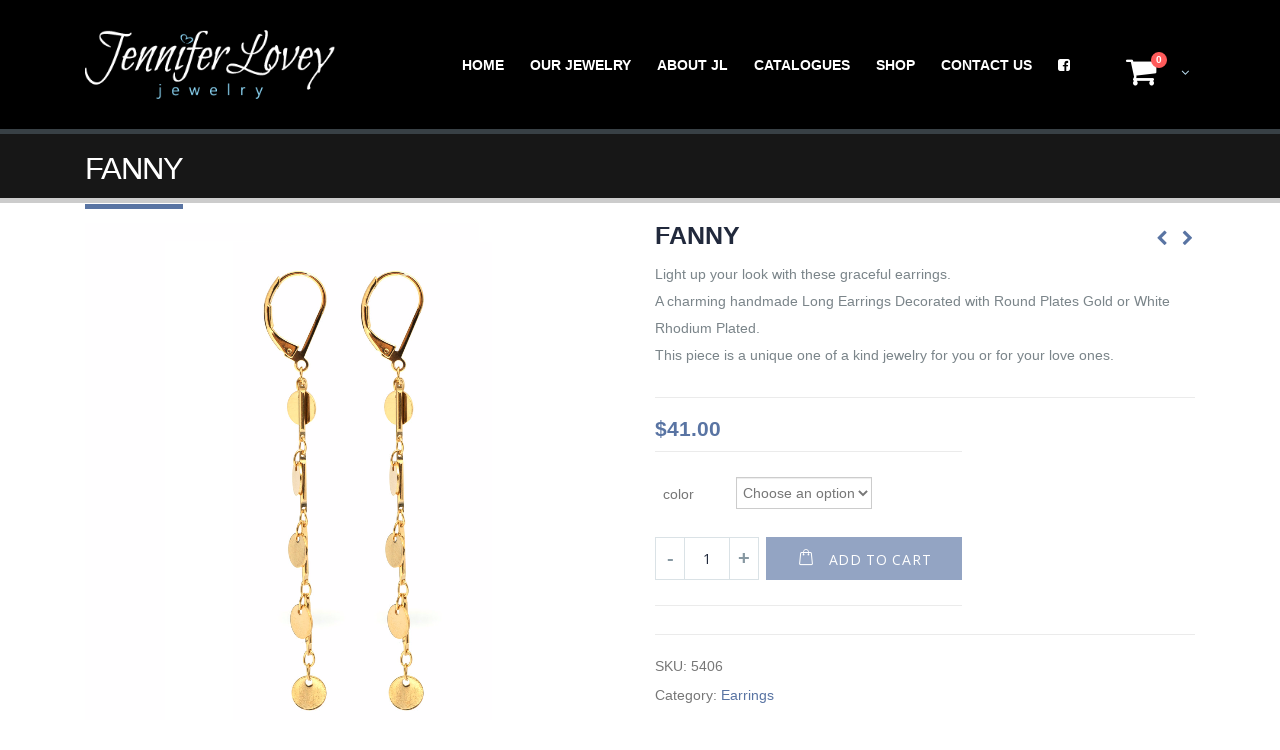

--- FILE ---
content_type: text/html; charset=UTF-8
request_url: https://www.jenniferlovey.com/product/fanny/
body_size: 13480
content:
<!DOCTYPE html>
<html lang="en-US">
<head>
    <meta charset="utf-8">
    <!--[if IE]><meta http-equiv='X-UA-Compatible' content='IE=edge,chrome=1'><![endif]-->
    <meta name="viewport" content="width=device-width, initial-scale=1, maximum-scale=1"/>
    <link rel="profile" href="http://gmpg.org/xfn/11"/>
    <link rel="pingback" href="https://www.jenniferlovey.com/xmlrpc.php"/>

        <link rel="shortcut icon" href="//www.jenniferlovey.com/wp-content/uploads/2017/03/favicon.png" type="image/x-icon"/>
    <link rel="apple-touch-icon" href="//www.jenniferlovey.com/wp-content/uploads/2017/03/favicon.png">
    <link rel="apple-touch-icon" sizes="120x120" href="//www.jenniferlovey.com/wp-content/uploads/2017/03/favicon.png">
    <link rel="apple-touch-icon" sizes="76x76" href="//www.jenniferlovey.com/wp-content/uploads/2017/03/favicon.png">
    <link rel="apple-touch-icon" sizes="152x152" href="//www.jenniferlovey.com/wp-content/uploads/2017/03/favicon.png">

<title>FANNY &#8211; Jennifer Lovey Jewelry</title>
<style rel="stylesheet" property="stylesheet" type="text/css">.ms-loading-container .ms-loading, .ms-slide .ms-slide-loading { background-image: none !important; background-color: transparent !important; box-shadow: none !important; } #header .logo { max-width: 170px; } @media (min-width: 1170px) { #header .logo { max-width: 250px; } } @media (max-width: 991px) { #header .logo { max-width: 110px; } } @media (max-width: 767px) { #header .logo { max-width: 110px; } } #header.sticky-header .logo { max-width: 100px; }</style><link rel="alternate" hreflang="en-us" href="https://www.jenniferlovey.com/product/fanny/"/>
<link rel='dns-prefetch' href='//fonts.googleapis.com'/>
<link rel='dns-prefetch' href='//s.w.org'/>
<link rel="alternate" type="application/rss+xml" title="Jennifer Lovey Jewelry &raquo; Feed" href="https://www.jenniferlovey.com/feed/"/>
<link rel="alternate" type="application/rss+xml" title="Jennifer Lovey Jewelry &raquo; Comments Feed" href="https://www.jenniferlovey.com/comments/feed/"/>
<link rel="alternate" type="application/rss+xml" title="Jennifer Lovey Jewelry &raquo; FANNY Comments Feed" href="https://www.jenniferlovey.com/product/fanny/feed/"/>
		<script type="text/javascript">window._wpemojiSettings={"baseUrl":"https:\/\/s.w.org\/images\/core\/emoji\/2.3\/72x72\/","ext":".png","svgUrl":"https:\/\/s.w.org\/images\/core\/emoji\/2.3\/svg\/","svgExt":".svg","source":{"concatemoji":"https:\/\/www.jenniferlovey.com\/wp-includes\/js\/wp-emoji-release.min.js?ver=4.8.27"}};!function(t,a,e){var r,i,n,o=a.createElement("canvas"),l=o.getContext&&o.getContext("2d");function c(t){var e=a.createElement("script");e.src=t,e.defer=e.type="text/javascript",a.getElementsByTagName("head")[0].appendChild(e)}for(n=Array("flag","emoji4"),e.supports={everything:!0,everythingExceptFlag:!0},i=0;i<n.length;i++)e.supports[n[i]]=function(t){var e,a=String.fromCharCode;if(!l||!l.fillText)return!1;switch(l.clearRect(0,0,o.width,o.height),l.textBaseline="top",l.font="600 32px Arial",t){case"flag":return(l.fillText(a(55356,56826,55356,56819),0,0),e=o.toDataURL(),l.clearRect(0,0,o.width,o.height),l.fillText(a(55356,56826,8203,55356,56819),0,0),e===o.toDataURL())?!1:(l.clearRect(0,0,o.width,o.height),l.fillText(a(55356,57332,56128,56423,56128,56418,56128,56421,56128,56430,56128,56423,56128,56447),0,0),e=o.toDataURL(),l.clearRect(0,0,o.width,o.height),l.fillText(a(55356,57332,8203,56128,56423,8203,56128,56418,8203,56128,56421,8203,56128,56430,8203,56128,56423,8203,56128,56447),0,0),e!==o.toDataURL());case"emoji4":return l.fillText(a(55358,56794,8205,9794,65039),0,0),e=o.toDataURL(),l.clearRect(0,0,o.width,o.height),l.fillText(a(55358,56794,8203,9794,65039),0,0),e!==o.toDataURL()}return!1}(n[i]),e.supports.everything=e.supports.everything&&e.supports[n[i]],"flag"!==n[i]&&(e.supports.everythingExceptFlag=e.supports.everythingExceptFlag&&e.supports[n[i]]);e.supports.everythingExceptFlag=e.supports.everythingExceptFlag&&!e.supports.flag,e.DOMReady=!1,e.readyCallback=function(){e.DOMReady=!0},e.supports.everything||(r=function(){e.readyCallback()},a.addEventListener?(a.addEventListener("DOMContentLoaded",r,!1),t.addEventListener("load",r,!1)):(t.attachEvent("onload",r),a.attachEvent("onreadystatechange",function(){"complete"===a.readyState&&e.readyCallback()})),(r=e.source||{}).concatemoji?c(r.concatemoji):r.wpemoji&&r.twemoji&&(c(r.twemoji),c(r.wpemoji)))}(window,document,window._wpemojiSettings);</script>
		<style type="text/css">
img.wp-smiley,
img.emoji {
	display: inline !important;
	border: none !important;
	box-shadow: none !important;
	height: 1em !important;
	width: 1em !important;
	margin: 0 .07em !important;
	vertical-align: -0.1em !important;
	background: none !important;
	padding: 0 !important;
}
</style>
<link rel='stylesheet' id='contact-form-7-css' href='https://www.jenniferlovey.com/wp-content/plugins/contact-form-7/includes/css/styles.css?ver=4.9' type='text/css' media='all'/>
<link rel='stylesheet' id='rs-plugin-settings-css' href='https://www.jenniferlovey.com/wp-content/plugins/revslider/public/assets/css/settings.css?ver=5.4.6.2' type='text/css' media='all'/>
<style id='rs-plugin-settings-inline-css' type='text/css'>
#rs-demo-id {}
.tparrows:before{color:#5974a3;text-shadow:0 0 3px #fff;}.revslider-initialised .tp-loader{z-index:18;}
</style>
<link rel='stylesheet' id='wpml-legacy-dropdown-0-css' href='https://www.jenniferlovey.com/wp-content/plugins/sitepress-multilingual-cms/templates/language-switchers/legacy-dropdown/style.css?ver=1' type='text/css' media='all'/>
<style id='wpml-legacy-dropdown-0-inline-css' type='text/css'>
.wpml-ls-statics-shortcode_actions{background-color:#ffffff;}.wpml-ls-statics-shortcode_actions, .wpml-ls-statics-shortcode_actions .wpml-ls-sub-menu, .wpml-ls-statics-shortcode_actions a {border-color:#cdcdcd;}.wpml-ls-statics-shortcode_actions a {color:#444444;background-color:#ffffff;}.wpml-ls-statics-shortcode_actions a:hover,.wpml-ls-statics-shortcode_actions a:focus {color:#000000;background-color:#eeeeee;}.wpml-ls-statics-shortcode_actions .wpml-ls-current-language>a {color:#444444;background-color:#ffffff;}.wpml-ls-statics-shortcode_actions .wpml-ls-current-language:hover>a, .wpml-ls-statics-shortcode_actions .wpml-ls-current-language>a:focus {color:#000000;background-color:#eeeeee;}
</style>
<link rel='stylesheet' id='wpml-menu-item-0-css' href='https://www.jenniferlovey.com/wp-content/plugins/sitepress-multilingual-cms/templates/language-switchers/menu-item/style.css?ver=1' type='text/css' media='all'/>
<link rel='stylesheet' id='wcml-dropdown-0-css' href='https://www.jenniferlovey.com/wp-content/plugins/woocommerce-multilingual/templates/currency-switchers/legacy-dropdown/style.css?ver=4.2.5' type='text/css' media='all'/>
<link rel='stylesheet' id='bsf-Defaults-css' href='https://www.jenniferlovey.com/wp-content/uploads/smile_fonts/Defaults/Defaults.css?ver=4.8.27' type='text/css' media='all'/>
<link rel='stylesheet' id='js_composer_front-css' href='https://www.jenniferlovey.com/wp-content/plugins/js_composer/assets/css/js_composer.min.css?ver=5.1.1' type='text/css' media='all'/>
<link rel='stylesheet' id='ultimate-style-min-css' href='https://www.jenniferlovey.com/wp-content/plugins/Ultimate_VC_Addons/assets/min-css/ultimate.min.css?ver=3.16.12' type='text/css' media='all'/>
<link rel='stylesheet' id='porto-bootstrap-css' href='https://www.jenniferlovey.com/wp-content/themes/porto/css/bootstrap_1.css?ver=4.8.27' type='text/css' media='all'/>
<link rel='stylesheet' id='porto-plugins-css' href='https://www.jenniferlovey.com/wp-content/themes/porto/css/plugins_1.css?ver=4.8.27' type='text/css' media='all'/>
<link rel='stylesheet' id='porto-theme-elements-css' href='https://www.jenniferlovey.com/wp-content/themes/porto/css/theme_elements_1.css?ver=4.8.27' type='text/css' media='all'/>
<link rel='stylesheet' id='porto-theme-css' href='https://www.jenniferlovey.com/wp-content/themes/porto/css/theme_1.css?ver=4.8.27' type='text/css' media='all'/>
<link rel='stylesheet' id='porto-theme-shop-css' href='https://www.jenniferlovey.com/wp-content/themes/porto/css/theme_shop_1.css?ver=4.8.27' type='text/css' media='all'/>
<link rel='stylesheet' id='porto-skin-css' href='https://www.jenniferlovey.com/wp-content/themes/porto/css/skin_1.css?ver=4.8.27' type='text/css' media='all'/>
<link rel='stylesheet' id='porto-style-css' href='https://www.jenniferlovey.com/wp-content/themes/porto/style.css?ver=4.8.27' type='text/css' media='all'/>
<link rel='stylesheet' id='porto-google-fonts-css' href='//fonts.googleapis.com/css?family=Arial%2C+Helvetica%2C+sans-serif%3A200%2C300%2C400%2C700%2C800%2C%7COpen+Sans%3A200%2C300%2C400%2C700%2C800%2C%7C&#038;subset=cyrillic%2Ccyrillic-ext%2Cgreek%2Cgreek-ext%2Ckhmer%2Clatin%2Clatin-ext%2Cvietnamese&#038;ver=4.8.27' type='text/css' media='all'/>
<!--[if lt IE 10]>
<link rel='stylesheet' id='porto-ie-css'  href='https://www.jenniferlovey.com/wp-content/themes/porto/css/ie.css?ver=4.8.27' type='text/css' media='all' />
<![endif]-->
<script type="text/template" id="tmpl-variation-template">
	<div class="woocommerce-variation-description">
		{{{ data.variation.variation_description }}}
	</div>

	<div class="woocommerce-variation-price">
		{{{ data.variation.price_html }}}
	</div>

	<div class="woocommerce-variation-availability">
		{{{ data.variation.availability_html }}}
	</div>
</script>
<script type="text/template" id="tmpl-unavailable-variation-template">
	<p>Sorry, this product is unavailable. Please choose a different combination.</p>
</script>
<script type='text/javascript' src='https://www.jenniferlovey.com/wp-includes/js/jquery/jquery.js?ver=1.12.4'></script>
<script type='text/javascript' src='https://www.jenniferlovey.com/wp-includes/js/jquery/jquery-migrate.min.js?ver=1.4.1'></script>
<script type='text/javascript' src='https://www.jenniferlovey.com/wp-content/plugins/woocommerce-multilingual/res/js/front-scripts.min.js?ver=4.2.5'></script>
<script type='text/javascript'>//<![CDATA[
var actions={"is_lang_switched":"0","is_currency_switched":"0","force_reset":"0","cart_fragment":"wc_fragments_5bf0b0955dcb3899894f1a010c266e89"};
//]]></script>
<script type='text/javascript' src='https://www.jenniferlovey.com/wp-content/plugins/woocommerce-multilingual/res/js/cart_widget.min.js?ver=4.2.5'></script>
<script type='text/javascript' src='https://www.jenniferlovey.com/wp-content/plugins/revslider/public/assets/js/jquery.themepunch.tools.min.js?ver=5.4.6.2'></script>
<script type='text/javascript' src='https://www.jenniferlovey.com/wp-content/plugins/revslider/public/assets/js/jquery.themepunch.revolution.min.js?ver=5.4.6.2'></script>
<script type='text/javascript'>//<![CDATA[
var wc_add_to_cart_params={"ajax_url":"\/wp-admin\/admin-ajax.php","wc_ajax_url":"https:\/\/www.jenniferlovey.com\/?wc-ajax=%%endpoint%%","i18n_view_cart":"View cart","cart_url":"https:\/\/www.jenniferlovey.com\/cart\/","is_cart":"","cart_redirect_after_add":"no"};
//]]></script>
<script type='text/javascript' src='https://www.jenniferlovey.com/wp-content/plugins/woocommerce/assets/js/frontend/add-to-cart.min.js?ver=3.2.1'></script>
<script type='text/javascript' src='https://www.jenniferlovey.com/wp-content/plugins/sitepress-multilingual-cms/templates/language-switchers/legacy-dropdown/script.js?ver=1'></script>
<script type='text/javascript' src='https://www.jenniferlovey.com/wp-content/plugins/js_composer/assets/js/vendors/woocommerce-add-to-cart.js?ver=5.1.1'></script>
<script type='text/javascript' src='https://www.jenniferlovey.com/wp-includes/js/jquery/ui/core.min.js?ver=1.11.4'></script>
<script type='text/javascript' src='https://www.jenniferlovey.com/wp-content/plugins/Ultimate_VC_Addons/assets/min-js/ultimate.min.js?ver=3.16.12'></script>
<script type='text/javascript' src='https://www.jenniferlovey.com/wp-content/themes/porto/js/plugins.min.js?ver=3.6.3'></script>
<link rel='https://api.w.org/' href='https://www.jenniferlovey.com/wp-json/'/>
<link rel="EditURI" type="application/rsd+xml" title="RSD" href="https://www.jenniferlovey.com/xmlrpc.php?rsd"/>
<link rel="wlwmanifest" type="application/wlwmanifest+xml" href="https://www.jenniferlovey.com/wp-includes/wlwmanifest.xml"/> 
<link rel="canonical" href="https://www.jenniferlovey.com/product/fanny/"/>
<link rel='shortlink' href='https://www.jenniferlovey.com/?p=18543'/>
<link rel="alternate" type="application/json+oembed" href="https://www.jenniferlovey.com/wp-json/oembed/1.0/embed?url=https%3A%2F%2Fwww.jenniferlovey.com%2Fproduct%2Ffanny%2F"/>
<link rel="alternate" type="text/xml+oembed" href="https://www.jenniferlovey.com/wp-json/oembed/1.0/embed?url=https%3A%2F%2Fwww.jenniferlovey.com%2Fproduct%2Ffanny%2F&#038;format=xml"/>
<meta name="generator" content="WPML ver:3.8.3 stt:1,20;"/>
	<noscript><style>.woocommerce-product-gallery{ opacity: 1 !important; }</style></noscript>
	<meta name="generator" content="Powered by Visual Composer - drag and drop page builder for WordPress."/>
<!--[if lte IE 9]><link rel="stylesheet" type="text/css" href="https://www.jenniferlovey.com/wp-content/plugins/js_composer/assets/css/vc_lte_ie9.min.css" media="screen"><![endif]--><meta name="generator" content="Powered by Slider Revolution 5.4.6.2 - responsive, Mobile-Friendly Slider Plugin for WordPress with comfortable drag and drop interface."/>
<script type="text/javascript">function setREVStartSize(e){try{var i=jQuery(window).width(),t=9999,r=0,n=0,l=0,f=0,s=0,h=0;if(e.responsiveLevels&&(jQuery.each(e.responsiveLevels,function(e,f){f>i&&(t=r=f,l=e),i>f&&f>r&&(r=f,n=e)}),t>r&&(l=n)),f=e.gridheight[l]||e.gridheight[0]||e.gridheight,s=e.gridwidth[l]||e.gridwidth[0]||e.gridwidth,h=i/s,h=h>1?1:h,f=Math.round(h*f),"fullscreen"==e.sliderLayout){var u=(e.c.width(),jQuery(window).height());if(void 0!=e.fullScreenOffsetContainer){var c=e.fullScreenOffsetContainer.split(",");if(c)jQuery.each(c,function(e,i){u=jQuery(i).length>0?u-jQuery(i).outerHeight(!0):u}),e.fullScreenOffset.split("%").length>1&&void 0!=e.fullScreenOffset&&e.fullScreenOffset.length>0?u-=jQuery(window).height()*parseInt(e.fullScreenOffset,0)/100:void 0!=e.fullScreenOffset&&e.fullScreenOffset.length>0&&(u-=parseInt(e.fullScreenOffset,0))}f=u}else void 0!=e.minHeight&&f<e.minHeight&&(f=e.minHeight);e.c.closest(".rev_slider_wrapper").css({height:f})}catch(d){console.log("Failure at Presize of Slider:"+d)}};</script>
<noscript><style type="text/css"> .wpb_animate_when_almost_visible { opacity: 1; }</style></noscript>
<link rel="stylesheet" href="https://cdnjs.cloudflare.com/ajax/libs/simple-line-icons/2.4.1/css/simple-line-icons.css">

    <script type="text/javascript"></script>
	
</head>
<body class="product-template-default single single-product postid-18543 full blog-1  woocommerce woocommerce-page wpb-js-composer js-comp-ver-5.1.1 vc_responsive">
    
    <div class="page-wrapper">

        
                    <div class="header-wrapper clearfix">
                                
                    
<header id="header" class="header-6 search-sm">
    

    <div class="header-main">
        <div class="container">
            <div class="header-left">
                <div class="logo">


    <a href="https://www.jenniferlovey.com/" title="Jennifer Lovey Jewelry - Swiss Design &amp; Quality" rel="home">



        


        <img class="img-responsive standard-logo" src="//www.jenniferlovey.com/wp-content/uploads/2017/10/logo-light.png" alt="Jennifer Lovey Jewelry"/><img class="img-responsive retina-logo" src="//www.jenniferlovey.com/wp-content/uploads/2017/10/logo-light.png" alt="Jennifer Lovey Jewelry" style="display:none;"/>


        


    </a>



    </div>
            </div>
            <div class="header-center">
                <div id="main-menu">
                    <ul id="menu-primary" class="main-menu mega-menu effect-fadein-down subeffect-fadein-left"><li id="nav-menu-item-20552" class="menu-item menu-item-type-post_type menu-item-object-page menu-item-home  narrow "><a href="https://www.jenniferlovey.com/" class="">Home</a></li>
<li id="nav-menu-item-20547" class="menu-item menu-item-type-custom menu-item-object-custom menu-item-has-children  has-sub narrow "><a href="#" class="">Our Jewelry</a>
<div class="popup"><div class="inner" style=""><ul class="sub-menu">
	<li id="nav-menu-item-20553" class="menu-item menu-item-type-post_type menu-item-object-page " data-cols="1"><a href="https://www.jenniferlovey.com/jewellery-care/" class="">Jewelry care</a></li>
	<li id="nav-menu-item-20555" class="menu-item menu-item-type-post_type menu-item-object-page " data-cols="1"><a href="https://www.jenniferlovey.com/scent-jewellery/" class="">Scent Jewelry</a></li>
</ul></div></div>
</li>
<li id="nav-menu-item-20548" class="menu-item menu-item-type-custom menu-item-object-custom menu-item-has-children  has-sub narrow "><a href="#" class="">About JL</a>
<div class="popup"><div class="inner" style=""><ul class="sub-menu">
	<li id="nav-menu-item-20557" class="menu-item menu-item-type-post_type menu-item-object-page " data-cols="1"><a href="https://www.jenniferlovey.com/about-jenny-lane/" class="">Our Philosophy</a></li>
	<li id="nav-menu-item-20556" class="menu-item menu-item-type-post_type menu-item-object-page " data-cols="1"><a href="https://www.jenniferlovey.com/faqs/" class="">FAQ</a></li>
	<li id="nav-menu-item-21746" class="menu-item menu-item-type-post_type menu-item-object-page " data-cols="1"><a href="https://www.jenniferlovey.com/from-the-press/" class="">From The Press</a></li>
</ul></div></div>
</li>
<li id="nav-menu-item-20549" class="menu-item menu-item-type-custom menu-item-object-custom menu-item-has-children  has-sub narrow "><a href="#" class="">Catalogues</a>
<div class="popup"><div class="inner" style=""><ul class="sub-menu">
	<li id="nav-menu-item-20561" class="menu-item menu-item-type-post_type menu-item-object-page " data-cols="1"><a href="https://www.jenniferlovey.com/catalogue-springsummer-2019/" class="">Spring/Summer 2019</a></li>
	<li id="nav-menu-item-20559" class="menu-item menu-item-type-post_type menu-item-object-page " data-cols="1"><a href="https://www.jenniferlovey.com/golden-times/" class="">Golden Times</a></li>
	<li id="nav-menu-item-20560" class="menu-item menu-item-type-post_type menu-item-object-page " data-cols="1"><a href="https://www.jenniferlovey.com/jennifer-love-kids/" class="">JL Kids</a></li>
</ul></div></div>
</li>
<li id="nav-menu-item-24506" class="menu-item menu-item-type-post_type menu-item-object-page menu-item-has-children  has-sub narrow "><a href="https://www.jenniferlovey.com/shop/" class="">Shop</a>
<div class="popup"><div class="inner" style=""><ul class="sub-menu">
	<li id="nav-menu-item-24601" class="menu-item menu-item-type-custom menu-item-object-custom " data-cols="1"><a href="http://www.jenniferlovey.com/product-category/bracelets-2/" class="">Bracelets</a></li>
	<li id="nav-menu-item-24602" class="menu-item menu-item-type-custom menu-item-object-custom " data-cols="1"><a href="http://www.jenniferlovey.com/product-category/earrings/" class="">Earrings</a></li>
	<li id="nav-menu-item-24604" class="menu-item menu-item-type-custom menu-item-object-custom " data-cols="1"><a href="http://www.jenniferlovey.com/product-category/mens-collection/" class="">Men&#8217;s Collection</a></li>
	<li id="nav-menu-item-24605" class="menu-item menu-item-type-custom menu-item-object-custom " data-cols="1"><a href="http://www.jenniferlovey.com/product-category/necklaces-and-chains/" class="">Necklaces</a></li>
	<li id="nav-menu-item-24606" class="menu-item menu-item-type-custom menu-item-object-custom " data-cols="1"><a href="http://www.jenniferlovey.com/product-category/pendants/" class="">Pendants</a></li>
	<li id="nav-menu-item-24607" class="menu-item menu-item-type-custom menu-item-object-custom " data-cols="1"><a href="http://www.jenniferlovey.com/product-category/rings/" class="">Rings</a></li>
	<li id="nav-menu-item-24608" class="menu-item menu-item-type-custom menu-item-object-custom " data-cols="1"><a href="http://www.jenniferlovey.com/product-category/vintage/" class="">Vintage Collection</a></li>
	<li id="nav-menu-item-24603" class="menu-item menu-item-type-custom menu-item-object-custom " data-cols="1"><a href="http://www.jenniferlovey.com/product-category/kids-collection/" class="">Kid&#8217;s Collection</a></li>
</ul></div></div>
</li>
<li id="nav-menu-item-20551" class="menu-item menu-item-type-post_type menu-item-object-page  narrow "><a href="https://www.jenniferlovey.com/contact-us/" class="">Contact Us</a></li>
<li id="nav-menu-item-25431" class="menu-item menu-item-type-custom menu-item-object-custom  narrow "><a href="https://www.facebook.com/JenniferLoveJewelry/" class=""><i class="fa fa-facebook-square"></i></a></li>
</ul>
                </div>
            </div>
            <div class="header-right search-popup">
                
                <div class="header-minicart-arrow-alt">
                    
                    <a class="mobile-toggle"><i class="fa fa-reorder"></i></a>
                    <div class="block-nowrap">
                        
                    </div>

                    <br class="mobile-hide"/>

                    


        <div id="mini-cart" class="dropdown mini-cart minicart-arrow-alt minicart-style2">



            <div class="dropdown-toggle cart-head cart-head2" data-toggle="dropdown" data-delay="50" data-close-others="false">



                <i class="minicart-icon minicart-icon2"></i>



                


                    <span class="cart-items">
					
					0</span>



                


            </div>



            <div class="dropdown-menu cart-popup widget_shopping_cart">



                <div class="widget_shopping_cart_content">



                    <div class="cart-loading"></div>



                </div>



            </div>



        </div>



    
                </div>

                

            </div>
        </div>
    </div>
</header>
                            </div>
        
        
        

    
    <section class="page-top page-header-1">
        
<div class="container">
    <div class="row">
        <div class="col-md-12">
            
            <div class="">
                <h1 class="page-title">FANNY</h1>
                
            </div>
            
        </div>
    </div>
</div>
    </section>
    

        <div id="main" class="column1 boxed">

            
                        <div class="container">
            	                        <div class="row main-content-wrap">

            
            <div class="main-content col-md-12">

                            
	<div id="container"><div id="content" role="main">
		
			


<div itemscope itemtype="" id="product-18543" class="post-18543 product type-product status-publish has-post-thumbnail product_cat-earrings first instock shipping-taxable purchasable product-type-variable has-default-attributes has-children">

    <div class="product-summary-wrap">


        <div class="row">


            <div class="col-md-6 summary-before">


                <div class="labels"></div><div class="product-images images">
    <div class="product-image-slider owl-carousel show-nav-hover"><div class="img-thumbnail"><div class="inner"><img src="https://www.jenniferlovey.com/wp-content/uploads/2016/11/FANNY-1-1.png" href="https://www.jenniferlovey.com/wp-content/uploads/2016/11/FANNY-1-1.png" class="woocommerce-main-image img-responsive" alt="FANNY-1-1" itemprop="image" content="https://www.jenniferlovey.com/wp-content/uploads/2016/11/FANNY-1-1.png"/></div></div><div class="img-thumbnail"><div class="inner"><img src="https://www.jenniferlovey.com/wp-content/uploads/2016/11/FANNY-2.png" href="https://www.jenniferlovey.com/wp-content/uploads/2016/11/FANNY-2.png" class="img-responsive" alt="FANNY-2" itemprop="image" content="https://www.jenniferlovey.com/wp-content/uploads/2016/11/FANNY-2.png"/></div></div><div class="img-thumbnail"><div class="inner"><img src="https://www.jenniferlovey.com/wp-content/uploads/2016/11/FANNY-3.png" href="https://www.jenniferlovey.com/wp-content/uploads/2016/11/FANNY-3.png" class="img-responsive" alt="FANNY-3" itemprop="image" content="https://www.jenniferlovey.com/wp-content/uploads/2016/11/FANNY-3.png"/></div></div></div><span class="zoom" data-index="0"><i class="fa fa-search"></i></span></div>

<div class="product-thumbnails thumbnails">
    <div class="product-thumbs-slider owl-carousel"><div class="img-thumbnail"><img class="woocommerce-main-thumb img-responsive" alt="FANNY-1-1" src="https://www.jenniferlovey.com/wp-content/uploads/2016/11/FANNY-1-1-180x180.png"/></div><div class="img-thumbnail"><img class="img-responsive" alt="FANNY-2" src="https://www.jenniferlovey.com/wp-content/uploads/2016/11/FANNY-2-180x180.png"/></div><div class="img-thumbnail"><img class="img-responsive" alt="FANNY-3" src="https://www.jenniferlovey.com/wp-content/uploads/2016/11/FANNY-3-180x180.png"/></div></div></div>


            </div>

            <div class="col-md-6 summary entry-summary">


                <h2 itemprop="name" class="product_title entry-title show-product-nav">
        FANNY    </h2><div class="product-nav">        <div class="product-next">
            <a href="https://www.jenniferlovey.com/product/bonita/" title="">
                <span class="product-link"></span>
                <span class="product-popup">
                    <span class="featured-box">
                        <span class="box-content">
                            <span class="product-image">
                                <span class="inner">
                                    <img width="180" height="180" src="https://www.jenniferlovey.com/wp-content/uploads/2016/11/BONITA-1-180x180.png" class="attachment-shop_thumbnail size-shop_thumbnail wp-post-image" alt="" srcset="https://www.jenniferlovey.com/wp-content/uploads/2016/11/BONITA-1-180x180.png 180w, https://www.jenniferlovey.com/wp-content/uploads/2016/11/BONITA-1-150x150.png 150w, https://www.jenniferlovey.com/wp-content/uploads/2016/11/BONITA-1-300x300.png 300w, https://www.jenniferlovey.com/wp-content/uploads/2016/11/BONITA-1-367x367.png 367w, https://www.jenniferlovey.com/wp-content/uploads/2016/11/BONITA-1-85x85.png 85w, https://www.jenniferlovey.com/wp-content/uploads/2016/11/BONITA-1-50x50.png 50w, https://www.jenniferlovey.com/wp-content/uploads/2016/11/BONITA-1.png 540w" sizes="(max-width: 180px) 100vw, 180px"/>                                </span>
                            </span>
                            <span class="product-details">
                                <span class="product-title">BONITA</span>
                                <span class="woocommerce-Price-amount amount"><span class="woocommerce-Price-currencySymbol">&#36;</span>44.00</span>                            </span>
                        </span>
                    </span>
                </span>
            </a>
        </div>
                <div class="product-prev">
            <a href="https://www.jenniferlovey.com/product/medina/" title="">
                <span class="product-link"></span>
                <span class="product-popup">
                    <span class="featured-box">
                        <span class="box-content">
                            <span class="product-image">
                                <span class="inner">
                                    <img width="180" height="180" src="https://www.jenniferlovey.com/wp-content/uploads/2016/11/MEDINA-1-180x180.png" class="attachment-shop_thumbnail size-shop_thumbnail wp-post-image" alt="" srcset="https://www.jenniferlovey.com/wp-content/uploads/2016/11/MEDINA-1-180x180.png 180w, https://www.jenniferlovey.com/wp-content/uploads/2016/11/MEDINA-1-150x150.png 150w, https://www.jenniferlovey.com/wp-content/uploads/2016/11/MEDINA-1-300x300.png 300w, https://www.jenniferlovey.com/wp-content/uploads/2016/11/MEDINA-1-367x367.png 367w, https://www.jenniferlovey.com/wp-content/uploads/2016/11/MEDINA-1-85x85.png 85w, https://www.jenniferlovey.com/wp-content/uploads/2016/11/MEDINA-1-50x50.png 50w, https://www.jenniferlovey.com/wp-content/uploads/2016/11/MEDINA-1.png 540w" sizes="(max-width: 180px) 100vw, 180px"/>                                </span>
                            </span>
                            <span class="product-details">
                                <span class="product-title">MEDINA</span>
                                <span class="woocommerce-Price-amount amount"><span class="woocommerce-Price-currencySymbol">&#36;</span>59.00</span>                            </span>
                        </span>
                    </span>
                </span>
            </a>
        </div>
        </div><div class="description" itemprop="description">
	<p>Light up your look with these graceful earrings.<br/>
A charming handmade Long Earrings Decorated with Round Plates Gold or White Rhodium Plated.<br/>
This piece is a unique one of a kind jewelry for you or for your love ones.</p>
</div><p class="price"><span class="woocommerce-Price-amount amount"><span class="woocommerce-Price-currencySymbol">&#36;</span>41.00</span></p>
<form class="variations_form cart" method="post" enctype='multipart/form-data' data-product_id="18543" data-product_variations="[{&quot;attributes&quot;:{&quot;attribute_pa_color&quot;:&quot;silver&quot;},&quot;availability_html&quot;:&quot;&lt;p class=\&quot;stock in-stock\&quot;&gt;5 in stock&lt;\/p&gt;\n&quot;,&quot;backorders_allowed&quot;:false,&quot;dimensions&quot;:&quot;6 x 0.6 cm&quot;,&quot;dimensions_html&quot;:&quot;6 x 0.6 cm&quot;,&quot;display_price&quot;:41,&quot;display_regular_price&quot;:41,&quot;image&quot;:{&quot;title&quot;:&quot;FANNY-1-1&quot;,&quot;caption&quot;:&quot;&quot;,&quot;url&quot;:&quot;https:\/\/www.jenniferlovey.com\/wp-content\/uploads\/2016\/11\/FANNY-1-1.png&quot;,&quot;alt&quot;:&quot;FANNY-1-1&quot;,&quot;src&quot;:&quot;https:\/\/www.jenniferlovey.com\/wp-content\/uploads\/2016\/11\/FANNY-1-1.png&quot;,&quot;srcset&quot;:&quot;https:\/\/www.jenniferlovey.com\/wp-content\/uploads\/2016\/11\/FANNY-1-1.png 540w, https:\/\/www.jenniferlovey.com\/wp-content\/uploads\/2016\/11\/FANNY-1-1-150x150.png 150w, https:\/\/www.jenniferlovey.com\/wp-content\/uploads\/2016\/11\/FANNY-1-1-300x300.png 300w, https:\/\/www.jenniferlovey.com\/wp-content\/uploads\/2016\/11\/FANNY-1-1-180x180.png 180w, https:\/\/www.jenniferlovey.com\/wp-content\/uploads\/2016\/11\/FANNY-1-1-367x367.png 367w, https:\/\/www.jenniferlovey.com\/wp-content\/uploads\/2016\/11\/FANNY-1-1-85x85.png 85w, https:\/\/www.jenniferlovey.com\/wp-content\/uploads\/2016\/11\/FANNY-1-1-50x50.png 50w&quot;,&quot;sizes&quot;:&quot;(max-width: 500px) 100vw, 500px&quot;,&quot;full_src&quot;:&quot;https:\/\/www.jenniferlovey.com\/wp-content\/uploads\/2016\/11\/FANNY-1-1.png&quot;,&quot;full_src_w&quot;:540,&quot;full_src_h&quot;:540,&quot;thumb_src&quot;:&quot;https:\/\/www.jenniferlovey.com\/wp-content\/uploads\/2016\/11\/FANNY-1-1-180x180.png&quot;,&quot;thumb_src_w&quot;:180,&quot;thumb_src_h&quot;:180,&quot;src_w&quot;:500,&quot;src_h&quot;:500},&quot;image_id&quot;:&quot;22052&quot;,&quot;is_downloadable&quot;:false,&quot;is_in_stock&quot;:true,&quot;is_purchasable&quot;:true,&quot;is_sold_individually&quot;:&quot;no&quot;,&quot;is_virtual&quot;:false,&quot;max_qty&quot;:5,&quot;min_qty&quot;:1,&quot;price_html&quot;:&quot;&quot;,&quot;sku&quot;:&quot;5406&quot;,&quot;variation_description&quot;:&quot;&quot;,&quot;variation_id&quot;:24413,&quot;variation_is_active&quot;:true,&quot;variation_is_visible&quot;:true,&quot;weight&quot;:&quot;N\/A&quot;,&quot;weight_html&quot;:&quot;N\/A&quot;,&quot;image_thumb&quot;:&quot;https:\/\/www.jenniferlovey.com\/wp-content\/uploads\/2016\/11\/FANNY-1-1-180x180.png&quot;,&quot;image_src&quot;:&quot;https:\/\/www.jenniferlovey.com\/wp-content\/uploads\/2016\/11\/FANNY-1-1.png&quot;,&quot;image_link&quot;:&quot;https:\/\/www.jenniferlovey.com\/wp-content\/uploads\/2016\/11\/FANNY-1-1.png&quot;},{&quot;attributes&quot;:{&quot;attribute_pa_color&quot;:&quot;gold&quot;},&quot;availability_html&quot;:&quot;&lt;p class=\&quot;stock in-stock\&quot;&gt;5 in stock&lt;\/p&gt;\n&quot;,&quot;backorders_allowed&quot;:false,&quot;dimensions&quot;:&quot;6 x 0.6 cm&quot;,&quot;dimensions_html&quot;:&quot;6 x 0.6 cm&quot;,&quot;display_price&quot;:41,&quot;display_regular_price&quot;:41,&quot;image&quot;:{&quot;title&quot;:&quot;FANNY-1-1&quot;,&quot;caption&quot;:&quot;&quot;,&quot;url&quot;:&quot;https:\/\/www.jenniferlovey.com\/wp-content\/uploads\/2016\/11\/FANNY-1-1.png&quot;,&quot;alt&quot;:&quot;FANNY-1-1&quot;,&quot;src&quot;:&quot;https:\/\/www.jenniferlovey.com\/wp-content\/uploads\/2016\/11\/FANNY-1-1.png&quot;,&quot;srcset&quot;:&quot;https:\/\/www.jenniferlovey.com\/wp-content\/uploads\/2016\/11\/FANNY-1-1.png 540w, https:\/\/www.jenniferlovey.com\/wp-content\/uploads\/2016\/11\/FANNY-1-1-150x150.png 150w, https:\/\/www.jenniferlovey.com\/wp-content\/uploads\/2016\/11\/FANNY-1-1-300x300.png 300w, https:\/\/www.jenniferlovey.com\/wp-content\/uploads\/2016\/11\/FANNY-1-1-180x180.png 180w, https:\/\/www.jenniferlovey.com\/wp-content\/uploads\/2016\/11\/FANNY-1-1-367x367.png 367w, https:\/\/www.jenniferlovey.com\/wp-content\/uploads\/2016\/11\/FANNY-1-1-85x85.png 85w, https:\/\/www.jenniferlovey.com\/wp-content\/uploads\/2016\/11\/FANNY-1-1-50x50.png 50w&quot;,&quot;sizes&quot;:&quot;(max-width: 500px) 100vw, 500px&quot;,&quot;full_src&quot;:&quot;https:\/\/www.jenniferlovey.com\/wp-content\/uploads\/2016\/11\/FANNY-1-1.png&quot;,&quot;full_src_w&quot;:540,&quot;full_src_h&quot;:540,&quot;thumb_src&quot;:&quot;https:\/\/www.jenniferlovey.com\/wp-content\/uploads\/2016\/11\/FANNY-1-1-180x180.png&quot;,&quot;thumb_src_w&quot;:180,&quot;thumb_src_h&quot;:180,&quot;src_w&quot;:500,&quot;src_h&quot;:500},&quot;image_id&quot;:&quot;22052&quot;,&quot;is_downloadable&quot;:false,&quot;is_in_stock&quot;:true,&quot;is_purchasable&quot;:true,&quot;is_sold_individually&quot;:&quot;no&quot;,&quot;is_virtual&quot;:false,&quot;max_qty&quot;:5,&quot;min_qty&quot;:1,&quot;price_html&quot;:&quot;&quot;,&quot;sku&quot;:&quot;5406&quot;,&quot;variation_description&quot;:&quot;&quot;,&quot;variation_id&quot;:24414,&quot;variation_is_active&quot;:true,&quot;variation_is_visible&quot;:true,&quot;weight&quot;:&quot;N\/A&quot;,&quot;weight_html&quot;:&quot;N\/A&quot;,&quot;image_thumb&quot;:&quot;https:\/\/www.jenniferlovey.com\/wp-content\/uploads\/2016\/11\/FANNY-1-1-180x180.png&quot;,&quot;image_src&quot;:&quot;https:\/\/www.jenniferlovey.com\/wp-content\/uploads\/2016\/11\/FANNY-1-1.png&quot;,&quot;image_link&quot;:&quot;https:\/\/www.jenniferlovey.com\/wp-content\/uploads\/2016\/11\/FANNY-1-1.png&quot;}]">        		<table class="variations" cellspacing="0">			<tbody>									<tr>						<td class="label"><label for="pa_color">color</label></td>                                                    <td class="value">                                <select id="pa_color" class="" name="attribute_pa_color" data-attribute_name="attribute_pa_color" data-show_option_none="yes"><option value="">Choose an option</option><option value="gold">Gold</option><option value="silver">Silver</option></select><a class="reset_variations" href="#">Clear</a>                            </td>                                            </tr>		        			</tbody>		</table>				<div class="single_variation_wrap">			                            <div class="woocommerce-variation single_variation"></div><div class="woocommerce-variation-add-to-cart variations_button">
	<div class="quantity"><input type="number" step="1" min="1" max="5" name="quantity" value="1" title="Qty" class="input-text qty text" size="4" pattern="[0-9]*" inputmode="numeric"/></div>
	<button type="submit" class="single_add_to_cart_button button alt">Add to cart</button>
	<input type="hidden" name="add-to-cart" value="18543"/>
	<input type="hidden" name="product_id" value="18543"/>
	<input type="hidden" name="variation_id" class="variation_id" value="0"/>
</div>
                        		</div>			    </form><div class="product_meta">				<span class="sku_wrapper">SKU: <span class="sku" itemprop="sku">5406</span></span>		<span class="posted_in">Category: <a href="https://www.jenniferlovey.com/product-category/earrings/" rel="tag">Earrings</a></span>    	</div><div class="share-links"><a href="http://www.facebook.com/sharer.php?m2w&amp;s=100&amp;p&#091;url&#093;=https://www.jenniferlovey.com/product/fanny/&amp;p&#091;images&#093;&#091;0&#093;=https://www.jenniferlovey.com/wp-content/uploads/2016/11/FANNY-1-1.png&amp;p&#091;title&#093;=FANNY" target="_blank" rel="nofollow" data-tooltip data-placement='bottom' title="Facebook" class="share-facebook">Facebook</a><a href="https://twitter.com/intent/tweet?text=FANNY&amp;url=https://www.jenniferlovey.com/product/fanny/" target="_blank" rel="nofollow" data-tooltip data-placement='bottom' title="Twitter" class="share-twitter">Twitter</a><a href="https://plus.google.com/share?url=https://www.jenniferlovey.com/product/fanny/" target="_blank" rel="nofollow" data-tooltip data-placement='bottom' title="Google +" class="share-googleplus">Google +</a><a href="mailto:?subject=FANNY&amp;body=https://www.jenniferlovey.com/product/fanny/" target="_blank" rel="nofollow" data-tooltip data-placement='bottom' title="Email" class="share-email">Email</a><a href="whatsapp://send?text=FANNY%20https://www.jenniferlovey.com/product/fanny/" target="_blank" rel="nofollow" data-tooltip data-placement='bottom' title="WhatsApp" class="share-whatsapp" style="display:none">WhatsApp</a></div>

            </div>


        </div>


    </div>

	
    <div class="woocommerce-tabs woocommerce-tabs-6uyh8k3y8ai42qtvofa5z7io3hgbwxt resp-htabs" id="product-tab">
       <ul class="resp-tabs-list">
            <li aria-controls="tab-description">
                    Description                </li><li aria-controls="tab-additional_information">
                    Additional information                </li>
        </ul>
        <div class="resp-tabs-container">
            
                <div class="tab-content" id="tab-description">
                    
  <h2>Description</h2>

<p>The piece has an imprinted stamp.<br/>
Plated with 23.5K Gold or White Rhodium Plated.<br/>
Each piece is handmade by Jennifer Love.<br/>
Item Size (cm):<br/>
Length: 6<br/>
Width: 0.6<br/>
Item Size (inches):<br/>
Length: 2.3<br/>
Width: 0.23<br/>
Catalog #: 5406</p>
                </div>

            
                <div class="tab-content" id="tab-additional_information">
                    
	<h2>Additional information</h2>

<table class="table table-striped shop_attributes">				<tr>			<th>Dimensions</th>			<td class="product_dimensions">6 x 0.6 cm</td>		</tr>				<tr>			<th>color</th>			<td><p>Gold, Silver</p>
</td>		</tr>	</table>                </div>

                    </div>
    </div>

    <script type="text/javascript">jQuery(document).ready(function($){var $tabs=$('.woocommerce-tabs-6uyh8k3y8ai42qtvofa5z7io3hgbwxt');$tabs.easyResponsiveTabs({type:'default',width:'auto',fit:true,activate:function(event){}});var $review_content=$tabs.find('#tab-reviews'),$review_title1=$tabs.find('h2[aria-controls=tab_item-0]'),$review_title2=$tabs.find('li[aria-controls=tab_item-0]');function goReviewTab(target){var recalc_pos=false;if($review_content.length&&$review_content.css('display')=='none'){recalc_pos=true;if($review_title1.length&&$review_title1.css('display')!='none')$review_title1.click();else if($review_title2.length&&$review_title2.closest('ul').css('display')!='none')$review_title2.click();}var delay=recalc_pos?400:0;setTimeout(function(){$('html, body').stop().animate({scrollTop:target.offset().top-theme.StickyHeader.sticky_height-theme.adminBarHeight()-14},600,'easeOutQuad');},delay);}function goAccordionTab(target){setTimeout(function(){var label=target.attr('aria-controls');var $tab_content=$tabs.find('.resp-tab-content[aria-labelledby="'+label+'"]');if($tab_content.length&&$tab_content.css('display')!='none'){var offset=target.offset().top-theme.StickyHeader.sticky_height-theme.adminBarHeight()-14;if(offset<$(window).scrollTop())$('html, body').stop().animate({scrollTop:offset},600,'easeOutQuad');}},500);}$('.woocommerce-review-link, .woocommerce-write-review-link').click(function(e){var target=$(this.hash);if(target.length){e.preventDefault();goReviewTab(target);return false;}});if(window.location.hash=='#review_form'||window.location.hash=='#reviews'||window.location.hash.indexOf('#comment-')!=-1){var target=$(window.location.hash);if(target.length){goReviewTab(target);}}$tabs.find('h2.resp-accordion').click(function(e){goAccordionTab($(this));});});</script>

	<div class="related products">		<h2 class="slider-title"><span class="inline-title">Related Products</span><span class="line"></span></h2>        <div class="slider-wrapper">            <ul class="products products-slider owl-carousel show-nav-title pcols-lg-5 pcols-md-4 pcols-xs-2 pcols-ls-1 pwidth-lg-5 pwidth-md-4 pwidth-xs-2 pwidth-ls-1" data-plugin-options="{&quot;themeConfig&quot;:true,&quot;lg&quot;:5,&quot;md&quot;:4,&quot;xs&quot;:2,&quot;ls&quot;:1,&quot;nav&quot;:true}">                            <li class="product-first pcols-lg-first pcols-md-first pcols-xs-first post-18534 product type-product status-publish has-post-thumbnail product_cat-earrings first instock shipping-taxable purchasable product-type-variable has-default-attributes has-children">
	
    <div class="product-image">						
        <a href="https://www.jenniferlovey.com/product/dots/">
            <div data-link="https://www.jenniferlovey.com/cart/" class="viewcart viewcart2 viewcart-18534" title="View Cart"></div><div class="inner img-effect"><img width="300" height="300" src="https://www.jenniferlovey.com/wp-content/uploads/2016/11/DOTS-3-300x300.png" class=" wp-post-image" alt="" srcset="https://www.jenniferlovey.com/wp-content/uploads/2016/11/DOTS-3-300x300.png 300w, https://www.jenniferlovey.com/wp-content/uploads/2016/11/DOTS-3-150x150.png 150w, https://www.jenniferlovey.com/wp-content/uploads/2016/11/DOTS-3-180x180.png 180w, https://www.jenniferlovey.com/wp-content/uploads/2016/11/DOTS-3-367x367.png 367w, https://www.jenniferlovey.com/wp-content/uploads/2016/11/DOTS-3-85x85.png 85w, https://www.jenniferlovey.com/wp-content/uploads/2016/11/DOTS-3-50x50.png 50w" sizes="(max-width: 300px) 100vw, 300px"/><img width="300" height="300" src="https://www.jenniferlovey.com/wp-content/uploads/2016/11/DOTS-1-300x300.png" class="hover-image" alt="" srcset="https://www.jenniferlovey.com/wp-content/uploads/2016/11/DOTS-1-300x300.png 300w, https://www.jenniferlovey.com/wp-content/uploads/2016/11/DOTS-1-150x150.png 150w, https://www.jenniferlovey.com/wp-content/uploads/2016/11/DOTS-1-180x180.png 180w, https://www.jenniferlovey.com/wp-content/uploads/2016/11/DOTS-1-367x367.png 367w, https://www.jenniferlovey.com/wp-content/uploads/2016/11/DOTS-1-85x85.png 85w, https://www.jenniferlovey.com/wp-content/uploads/2016/11/DOTS-1-50x50.png 50w" sizes="(max-width: 300px) 100vw, 300px"/></div>        </a>

        <div class="links-on-image">
            <div class="add-links-wrap">
    <div class="add-links  clearfix">
        <a rel="nofollow" href="https://www.jenniferlovey.com/product/dots/" data-quantity="1" data-product_id="18534" data-product_sku="5327" class="viewcart-style-1 button product_type_variable add_to_cart_button">Select options</a><div class="quickview" data-id="18534" title="Quick View">Quick View</div>    </div>
</div>        </div>
    </div>
	            <a class="product-loop-title" href="https://www.jenniferlovey.com/product/dots/"><h3 class="woocommerce-loop-product__title">DOTS</h3></a>    
        <div class="description">
        <p>Outstanding special Golden Earrings -Handmade Swiss Quality by Jennifer Love for day to day and special occasion.<br/>
Coordinate these earrings with any ensemble, from business casual to everyday wear.<br/>
A charming handmade Earrings Decorated with Dots Gold or White Rhodium Plated.<br/>
This piece is a unique one of a kind jewelry for you or for your love ones.</p>
    </div>
    
	<span class="price"><span class="woocommerce-Price-amount amount"><span class="woocommerce-Price-currencySymbol">&#36;</span>49.00</span></span>

    <div class="add-links-wrap">
    <div class="add-links  clearfix">
        <a rel="nofollow" href="https://www.jenniferlovey.com/product/dots/" data-quantity="1" data-product_id="18534" data-product_sku="5327" class="viewcart-style-1 button product_type_variable add_to_cart_button">Select options</a><div class="quickview" data-id="18534" title="Quick View">Quick View</div>    </div>
</div></li>                            <li class="post-19462 product type-product status-publish has-post-thumbnail product_cat-earrings  instock shipping-taxable purchasable product-type-variable has-default-attributes has-children">
	
    <div class="product-image">						
        <a href="https://www.jenniferlovey.com/product/amber/">
            <div data-link="https://www.jenniferlovey.com/cart/" class="viewcart viewcart2 viewcart-19462" title="View Cart"></div><div class="inner img-effect"><img width="300" height="300" src="https://www.jenniferlovey.com/wp-content/uploads/2016/12/5301-Amber-S-1-300x300.jpg" class=" wp-post-image" alt="" srcset="https://www.jenniferlovey.com/wp-content/uploads/2016/12/5301-Amber-S-1-300x300.jpg 300w, https://www.jenniferlovey.com/wp-content/uploads/2016/12/5301-Amber-S-1-150x150.jpg 150w, https://www.jenniferlovey.com/wp-content/uploads/2016/12/5301-Amber-S-1-768x768.jpg 768w, https://www.jenniferlovey.com/wp-content/uploads/2016/12/5301-Amber-S-1-1024x1024.jpg 1024w, https://www.jenniferlovey.com/wp-content/uploads/2016/12/5301-Amber-S-1-600x600.jpg 600w, https://www.jenniferlovey.com/wp-content/uploads/2016/12/5301-Amber-S-1-180x180.jpg 180w, https://www.jenniferlovey.com/wp-content/uploads/2016/12/5301-Amber-S-1-560x560.jpg 560w, https://www.jenniferlovey.com/wp-content/uploads/2016/12/5301-Amber-S-1-367x367.jpg 367w, https://www.jenniferlovey.com/wp-content/uploads/2016/12/5301-Amber-S-1-85x85.jpg 85w, https://www.jenniferlovey.com/wp-content/uploads/2016/12/5301-Amber-S-1-50x50.jpg 50w" sizes="(max-width: 300px) 100vw, 300px"/><img width="300" height="300" src="https://www.jenniferlovey.com/wp-content/uploads/2016/12/5301-Amber-S-3-300x300.jpg" class="hover-image" alt="" srcset="https://www.jenniferlovey.com/wp-content/uploads/2016/12/5301-Amber-S-3-300x300.jpg 300w, https://www.jenniferlovey.com/wp-content/uploads/2016/12/5301-Amber-S-3-150x150.jpg 150w, https://www.jenniferlovey.com/wp-content/uploads/2016/12/5301-Amber-S-3-768x768.jpg 768w, https://www.jenniferlovey.com/wp-content/uploads/2016/12/5301-Amber-S-3-1024x1024.jpg 1024w, https://www.jenniferlovey.com/wp-content/uploads/2016/12/5301-Amber-S-3-600x600.jpg 600w, https://www.jenniferlovey.com/wp-content/uploads/2016/12/5301-Amber-S-3-180x180.jpg 180w, https://www.jenniferlovey.com/wp-content/uploads/2016/12/5301-Amber-S-3-560x560.jpg 560w, https://www.jenniferlovey.com/wp-content/uploads/2016/12/5301-Amber-S-3-367x367.jpg 367w, https://www.jenniferlovey.com/wp-content/uploads/2016/12/5301-Amber-S-3-85x85.jpg 85w, https://www.jenniferlovey.com/wp-content/uploads/2016/12/5301-Amber-S-3-50x50.jpg 50w" sizes="(max-width: 300px) 100vw, 300px"/></div>        </a>

        <div class="links-on-image">
            <div class="add-links-wrap">
    <div class="add-links  clearfix">
        <a rel="nofollow" href="https://www.jenniferlovey.com/product/amber/" data-quantity="1" data-product_id="19462" data-product_sku="5301" class="viewcart-style-1 button product_type_variable add_to_cart_button">Select options</a><div class="quickview" data-id="19462" title="Quick View">Quick View</div>    </div>
</div>        </div>
    </div>
	            <a class="product-loop-title" href="https://www.jenniferlovey.com/product/amber/"><h3 class="woocommerce-loop-product__title">AMBER</h3></a>    
        <div class="description">
        <p>Unique handmade Fashion Earrings by Jennifer Love – true Swiss quality and exquisite style. JENNIFER LOVE fashion jewelry features modern design and materials of the highest quality. Please look through our collection to find matched items and make fashion set to your individual style. On your demand we can send this pendant in pretty box, ready to become a gift on any special occasion.</p>
    </div>
    
	<span class="price"><span class="woocommerce-Price-amount amount"><span class="woocommerce-Price-currencySymbol">&#36;</span>44.00</span></span>

    <div class="add-links-wrap">
    <div class="add-links  clearfix">
        <a rel="nofollow" href="https://www.jenniferlovey.com/product/amber/" data-quantity="1" data-product_id="19462" data-product_sku="5301" class="viewcart-style-1 button product_type_variable add_to_cart_button">Select options</a><div class="quickview" data-id="19462" title="Quick View">Quick View</div>    </div>
</div></li>                            <li class="pcols-xs-first post-19250 product type-product status-publish has-post-thumbnail product_cat-earrings  instock shipping-taxable purchasable product-type-variable has-default-attributes has-children">
	
    <div class="product-image">						
        <a href="https://www.jenniferlovey.com/product/dylan/">
            <div data-link="https://www.jenniferlovey.com/cart/" class="viewcart viewcart2 viewcart-19250" title="View Cart"></div><div class="inner img-effect"><img width="300" height="300" src="https://www.jenniferlovey.com/wp-content/uploads/2016/12/5438-Dylan-G-3-300x300.jpg" class=" wp-post-image" alt="" srcset="https://www.jenniferlovey.com/wp-content/uploads/2016/12/5438-Dylan-G-3-300x300.jpg 300w, https://www.jenniferlovey.com/wp-content/uploads/2016/12/5438-Dylan-G-3-150x150.jpg 150w, https://www.jenniferlovey.com/wp-content/uploads/2016/12/5438-Dylan-G-3-768x768.jpg 768w, https://www.jenniferlovey.com/wp-content/uploads/2016/12/5438-Dylan-G-3-1024x1024.jpg 1024w, https://www.jenniferlovey.com/wp-content/uploads/2016/12/5438-Dylan-G-3-600x600.jpg 600w, https://www.jenniferlovey.com/wp-content/uploads/2016/12/5438-Dylan-G-3-180x180.jpg 180w, https://www.jenniferlovey.com/wp-content/uploads/2016/12/5438-Dylan-G-3-560x560.jpg 560w, https://www.jenniferlovey.com/wp-content/uploads/2016/12/5438-Dylan-G-3-367x367.jpg 367w, https://www.jenniferlovey.com/wp-content/uploads/2016/12/5438-Dylan-G-3-85x85.jpg 85w, https://www.jenniferlovey.com/wp-content/uploads/2016/12/5438-Dylan-G-3-50x50.jpg 50w, https://www.jenniferlovey.com/wp-content/uploads/2016/12/5438-Dylan-G-3.jpg 1535w" sizes="(max-width: 300px) 100vw, 300px"/><img width="300" height="300" src="https://www.jenniferlovey.com/wp-content/uploads/2016/12/5438-Dylan-G-1-300x300.jpg" class="hover-image" alt="" srcset="https://www.jenniferlovey.com/wp-content/uploads/2016/12/5438-Dylan-G-1-300x300.jpg 300w, https://www.jenniferlovey.com/wp-content/uploads/2016/12/5438-Dylan-G-1-150x150.jpg 150w, https://www.jenniferlovey.com/wp-content/uploads/2016/12/5438-Dylan-G-1-768x768.jpg 768w, https://www.jenniferlovey.com/wp-content/uploads/2016/12/5438-Dylan-G-1-1024x1024.jpg 1024w, https://www.jenniferlovey.com/wp-content/uploads/2016/12/5438-Dylan-G-1-600x600.jpg 600w, https://www.jenniferlovey.com/wp-content/uploads/2016/12/5438-Dylan-G-1-180x180.jpg 180w, https://www.jenniferlovey.com/wp-content/uploads/2016/12/5438-Dylan-G-1-560x560.jpg 560w, https://www.jenniferlovey.com/wp-content/uploads/2016/12/5438-Dylan-G-1-367x367.jpg 367w, https://www.jenniferlovey.com/wp-content/uploads/2016/12/5438-Dylan-G-1-85x85.jpg 85w, https://www.jenniferlovey.com/wp-content/uploads/2016/12/5438-Dylan-G-1-50x50.jpg 50w" sizes="(max-width: 300px) 100vw, 300px"/></div>        </a>

        <div class="links-on-image">
            <div class="add-links-wrap">
    <div class="add-links  clearfix">
        <a rel="nofollow" href="https://www.jenniferlovey.com/product/dylan/" data-quantity="1" data-product_id="19250" data-product_sku="5438" class="viewcart-style-1 button product_type_variable add_to_cart_button">Select options</a><div class="quickview" data-id="19250" title="Quick View">Quick View</div>    </div>
</div>        </div>
    </div>
	            <a class="product-loop-title" href="https://www.jenniferlovey.com/product/dylan/"><h3 class="woocommerce-loop-product__title">DYLAN</h3></a>    
        <div class="description">
        <p>Unique handmade Fashion Earrings by Jennifer Love – true Swiss quality and exquisite style. JENNIFER LOVE fashion jewelry features modern design and materials of the highest quality. Please look through our collection to find matched items and make fashion set to your individual style. On your demand we can send this earrings in pretty box, ready to become a gift on any special occasion.</p>
    </div>
    
	<span class="price"><span class="woocommerce-Price-amount amount"><span class="woocommerce-Price-currencySymbol">&#36;</span>36.00</span></span>

    <div class="add-links-wrap">
    <div class="add-links  clearfix">
        <a rel="nofollow" href="https://www.jenniferlovey.com/product/dylan/" data-quantity="1" data-product_id="19250" data-product_sku="5438" class="viewcart-style-1 button product_type_variable add_to_cart_button">Select options</a><div class="quickview" data-id="19250" title="Quick View">Quick View</div>    </div>
</div></li>                            <li class="post-19640 product type-product status-publish has-post-thumbnail product_cat-earrings  instock featured shipping-taxable purchasable product-type-simple">
	
    <div class="product-image">						
        <a href="https://www.jenniferlovey.com/product/albatros/">
            <div class="labels"><div class="onhot">Hot</div></div><div data-link="https://www.jenniferlovey.com/cart/" class="viewcart viewcart2 viewcart-19640" title="View Cart"></div><div class="inner"><img width="300" height="300" src="https://www.jenniferlovey.com/wp-content/uploads/2017/02/Albatros-5743-2-300x300.jpg" class=" wp-post-image" alt="" srcset="https://www.jenniferlovey.com/wp-content/uploads/2017/02/Albatros-5743-2-300x300.jpg 300w, https://www.jenniferlovey.com/wp-content/uploads/2017/02/Albatros-5743-2-150x150.jpg 150w, https://www.jenniferlovey.com/wp-content/uploads/2017/02/Albatros-5743-2-180x180.jpg 180w, https://www.jenniferlovey.com/wp-content/uploads/2017/02/Albatros-5743-2-600x600.jpg 600w, https://www.jenniferlovey.com/wp-content/uploads/2017/02/Albatros-5743-2-560x560.jpg 560w, https://www.jenniferlovey.com/wp-content/uploads/2017/02/Albatros-5743-2-367x367.jpg 367w, https://www.jenniferlovey.com/wp-content/uploads/2017/02/Albatros-5743-2-85x85.jpg 85w, https://www.jenniferlovey.com/wp-content/uploads/2017/02/Albatros-5743-2-50x50.jpg 50w" sizes="(max-width: 300px) 100vw, 300px"/></div>        </a>

        <div class="links-on-image">
            <div class="add-links-wrap">
    <div class="add-links  clearfix">
        <a rel="nofollow" href="/product/fanny/?add-to-cart=19640" data-quantity="1" data-product_id="19640" data-product_sku="5743" class="viewcart-style-1 button product_type_simple add_to_cart_button ajax_add_to_cart">Add to cart</a><div class="quickview" data-id="19640" title="Quick View">Quick View</div>    </div>
</div>        </div>
    </div>
	            <a class="product-loop-title" href="https://www.jenniferlovey.com/product/albatros/"><h3 class="woocommerce-loop-product__title">ALBATROS</h3></a>    
        <div class="description">
        <p>Stud Earrings, Silver Wave Earrings, Every Day Jewelry, Minimalist Jewelry, Rhodium Plated Earrings, Casual Everyday Studs, Swiss Made Women’s Fashion Jewelry</p>
    </div>
    
	<span class="price"><span class="woocommerce-Price-amount amount"><span class="woocommerce-Price-currencySymbol">&#36;</span>31.00</span></span>

    <div class="add-links-wrap">
    <div class="add-links  clearfix">
        <a rel="nofollow" href="/product/fanny/?add-to-cart=19640" data-quantity="1" data-product_id="19640" data-product_sku="5743" class="viewcart-style-1 button product_type_simple add_to_cart_button ajax_add_to_cart">Add to cart</a><div class="quickview" data-id="19640" title="Quick View">Quick View</div>    </div>
</div></li>                            <li class="pcols-md-first pcols-xs-first post-19294 product type-product status-publish has-post-thumbnail product_cat-earrings last instock shipping-taxable purchasable product-type-variable has-default-attributes has-children">
	
    <div class="product-image">						
        <a href="https://www.jenniferlovey.com/product/zanzibar/">
            <div data-link="https://www.jenniferlovey.com/cart/" class="viewcart viewcart2 viewcart-19294" title="View Cart"></div><div class="inner"><img width="300" height="300" src="https://www.jenniferlovey.com/wp-content/uploads/2016/12/5377-Zanzibar_Ohrstecker_G-1-300x300.jpg" class=" wp-post-image" alt="" srcset="https://www.jenniferlovey.com/wp-content/uploads/2016/12/5377-Zanzibar_Ohrstecker_G-1-300x300.jpg 300w, https://www.jenniferlovey.com/wp-content/uploads/2016/12/5377-Zanzibar_Ohrstecker_G-1-150x150.jpg 150w, https://www.jenniferlovey.com/wp-content/uploads/2016/12/5377-Zanzibar_Ohrstecker_G-1-600x600.jpg 600w, https://www.jenniferlovey.com/wp-content/uploads/2016/12/5377-Zanzibar_Ohrstecker_G-1-180x180.jpg 180w, https://www.jenniferlovey.com/wp-content/uploads/2016/12/5377-Zanzibar_Ohrstecker_G-1-560x560.jpg 560w, https://www.jenniferlovey.com/wp-content/uploads/2016/12/5377-Zanzibar_Ohrstecker_G-1-367x367.jpg 367w, https://www.jenniferlovey.com/wp-content/uploads/2016/12/5377-Zanzibar_Ohrstecker_G-1-85x85.jpg 85w, https://www.jenniferlovey.com/wp-content/uploads/2016/12/5377-Zanzibar_Ohrstecker_G-1-50x50.jpg 50w, https://www.jenniferlovey.com/wp-content/uploads/2016/12/5377-Zanzibar_Ohrstecker_G-1.jpg 736w" sizes="(max-width: 300px) 100vw, 300px"/></div>        </a>

        <div class="links-on-image">
            <div class="add-links-wrap">
    <div class="add-links  clearfix">
        <a rel="nofollow" href="https://www.jenniferlovey.com/product/zanzibar/" data-quantity="1" data-product_id="19294" data-product_sku="5377" class="viewcart-style-1 button product_type_variable add_to_cart_button">Select options</a><div class="quickview" data-id="19294" title="Quick View">Quick View</div>    </div>
</div>        </div>
    </div>
	            <a class="product-loop-title" href="https://www.jenniferlovey.com/product/zanzibar/"><h3 class="woocommerce-loop-product__title">ZANZIBAR</h3></a>    
        <div class="description">
        <p>A charming handmade African Style Earrings Gold Plated Plated.<br/>
This piece is a unique one of a kind jewelry for you or for your love ones.</p>
    </div>
    
	<span class="price"><span class="woocommerce-Price-amount amount"><span class="woocommerce-Price-currencySymbol">&#36;</span>44.00</span></span>

    <div class="add-links-wrap">
    <div class="add-links  clearfix">
        <a rel="nofollow" href="https://www.jenniferlovey.com/product/zanzibar/" data-quantity="1" data-product_id="19294" data-product_sku="5377" class="viewcart-style-1 button product_type_variable add_to_cart_button">Select options</a><div class="quickview" data-id="19294" title="Quick View">Quick View</div>    </div>
</div></li>                        </ul>        </div>	</div>
	<meta itemprop="url" content="https://www.jenniferlovey.com/product/fanny/"/>

</div>




		
	</div></div>
	



</div>



    </div>
</div>




        

        

            

            </div>

            

            <div class="footer-wrapper ">

                

                    



<div id="footer" class="footer-1">
    

    
    <div class="footer-bottom">
        <div class="container">
            

            
                <div class="footer-center">
                    
                    © Jennifer Lovey - All Rights Reserved 2019<aside id="text-7" class="widget widget_text">			<div class="textwidget"></div>
		</aside>
                </div>
            

            
        </div>
    </div>
    
</div>

                

            </div>

        

    </div>
    


<div class="panel-overlay"></div>
<div id="nav-panel" class="">
    <div class="menu-wrap"><ul id="menu-primary-1" class="mobile-menu accordion-menu"><li id="accordion-menu-item-20552" class="menu-item menu-item-type-post_type menu-item-object-page menu-item-home "><a href="https://www.jenniferlovey.com/" rel="nofollow" class="">Home</a></li>
<li id="accordion-menu-item-20547" class="menu-item menu-item-type-custom menu-item-object-custom menu-item-has-children  has-sub"><a href="#" rel="nofollow" class="">Our Jewelry</a>
<span class="arrow"></span><ul class="sub-menu">
	<li id="accordion-menu-item-20553" class="menu-item menu-item-type-post_type menu-item-object-page "><a href="https://www.jenniferlovey.com/jewellery-care/" rel="nofollow" class="">Jewelry care</a></li>
	<li id="accordion-menu-item-20555" class="menu-item menu-item-type-post_type menu-item-object-page "><a href="https://www.jenniferlovey.com/scent-jewellery/" rel="nofollow" class="">Scent Jewelry</a></li>
</ul>
</li>
<li id="accordion-menu-item-20548" class="menu-item menu-item-type-custom menu-item-object-custom menu-item-has-children  has-sub"><a href="#" rel="nofollow" class="">About JL</a>
<span class="arrow"></span><ul class="sub-menu">
	<li id="accordion-menu-item-20557" class="menu-item menu-item-type-post_type menu-item-object-page "><a href="https://www.jenniferlovey.com/about-jenny-lane/" rel="nofollow" class="">Our Philosophy</a></li>
	<li id="accordion-menu-item-20556" class="menu-item menu-item-type-post_type menu-item-object-page "><a href="https://www.jenniferlovey.com/faqs/" rel="nofollow" class="">FAQ</a></li>
	<li id="accordion-menu-item-21746" class="menu-item menu-item-type-post_type menu-item-object-page "><a href="https://www.jenniferlovey.com/from-the-press/" rel="nofollow" class="">From The Press</a></li>
</ul>
</li>
<li id="accordion-menu-item-20549" class="menu-item menu-item-type-custom menu-item-object-custom menu-item-has-children  has-sub"><a href="#" rel="nofollow" class="">Catalogues</a>
<span class="arrow"></span><ul class="sub-menu">
	<li id="accordion-menu-item-20561" class="menu-item menu-item-type-post_type menu-item-object-page "><a href="https://www.jenniferlovey.com/catalogue-springsummer-2019/" rel="nofollow" class="">Spring/Summer 2019</a></li>
	<li id="accordion-menu-item-20559" class="menu-item menu-item-type-post_type menu-item-object-page "><a href="https://www.jenniferlovey.com/golden-times/" rel="nofollow" class="">Golden Times</a></li>
	<li id="accordion-menu-item-20560" class="menu-item menu-item-type-post_type menu-item-object-page "><a href="https://www.jenniferlovey.com/jennifer-love-kids/" rel="nofollow" class="">JL Kids</a></li>
</ul>
</li>
<li id="accordion-menu-item-24506" class="menu-item menu-item-type-post_type menu-item-object-page menu-item-has-children  has-sub"><a href="https://www.jenniferlovey.com/shop/" rel="nofollow" class="">Shop</a>
<span class="arrow"></span><ul class="sub-menu">
	<li id="accordion-menu-item-24601" class="menu-item menu-item-type-custom menu-item-object-custom "><a href="http://www.jenniferlovey.com/product-category/bracelets-2/" rel="nofollow" class="">Bracelets</a></li>
	<li id="accordion-menu-item-24602" class="menu-item menu-item-type-custom menu-item-object-custom "><a href="http://www.jenniferlovey.com/product-category/earrings/" rel="nofollow" class="">Earrings</a></li>
	<li id="accordion-menu-item-24604" class="menu-item menu-item-type-custom menu-item-object-custom "><a href="http://www.jenniferlovey.com/product-category/mens-collection/" rel="nofollow" class="">Men&#8217;s Collection</a></li>
	<li id="accordion-menu-item-24605" class="menu-item menu-item-type-custom menu-item-object-custom "><a href="http://www.jenniferlovey.com/product-category/necklaces-and-chains/" rel="nofollow" class="">Necklaces</a></li>
	<li id="accordion-menu-item-24606" class="menu-item menu-item-type-custom menu-item-object-custom "><a href="http://www.jenniferlovey.com/product-category/pendants/" rel="nofollow" class="">Pendants</a></li>
	<li id="accordion-menu-item-24607" class="menu-item menu-item-type-custom menu-item-object-custom "><a href="http://www.jenniferlovey.com/product-category/rings/" rel="nofollow" class="">Rings</a></li>
	<li id="accordion-menu-item-24608" class="menu-item menu-item-type-custom menu-item-object-custom "><a href="http://www.jenniferlovey.com/product-category/vintage/" rel="nofollow" class="">Vintage Collection</a></li>
	<li id="accordion-menu-item-24603" class="menu-item menu-item-type-custom menu-item-object-custom "><a href="http://www.jenniferlovey.com/product-category/kids-collection/" rel="nofollow" class="">Kid&#8217;s Collection</a></li>
</ul>
</li>
<li id="accordion-menu-item-20551" class="menu-item menu-item-type-post_type menu-item-object-page "><a href="https://www.jenniferlovey.com/contact-us/" rel="nofollow" class="">Contact Us</a></li>
<li id="accordion-menu-item-25431" class="menu-item menu-item-type-custom menu-item-object-custom "><a href="https://www.facebook.com/JenniferLoveJewelry/" rel="nofollow" class=""><i class="fa fa-facebook-square"></i></a></li>
</ul></div>
</div>
<a href="#" id="nav-panel-close" class=""><i class="fa fa-close"></i></a>

<!--[if lt IE 9]>
<script src="https://www.jenniferlovey.com/wp-content/themes/porto/js/html5shiv.min.js"></script>
<script src="https://www.jenniferlovey.com/wp-content/themes/porto/js/respond.min.js"></script>
<![endif]-->

<script type="application/ld+json">{"@context":"https:\/\/schema.org\/","@type":"Product","@id":"https:\/\/www.jenniferlovey.com\/product\/fanny\/","name":"FANNY","image":"https:\/\/www.jenniferlovey.com\/wp-content\/uploads\/2016\/11\/FANNY-1-1.png","description":"Light up your look with these graceful earrings. A charming handmade Long Earrings Decorated with Round Plates Gold or White Rhodium Plated. This piece is a unique one of a kind jewelry for you or for your love ones.","sku":"5406","offers":[{"@type":"Offer","price":"41.00","priceCurrency":"USD","availability":"https:\/\/schema.org\/InStock","url":"https:\/\/www.jenniferlovey.com\/product\/fanny\/","seller":{"@type":"Organization","name":"Jennifer Lovey Jewelry","url":"https:\/\/www.jenniferlovey.com"}}]}</script><link rel='stylesheet' property='stylesheet' id='redux-custom-fonts-css-css' href='https://www.jenniferlovey.com/wp-content/uploads/redux/custom-fonts/fonts.css?ver=1508097487' type='text/css' media='all'/>
<script type='text/javascript'>//<![CDATA[
var wcml_mc_settings={"wcml_spinner":"https:\/\/www.jenniferlovey.com\/wp-content\/plugins\/woocommerce-multilingual\/res\/images\/ajax-loader.gif","current_currency":{"code":"USD","symbol":"&#36;"},"w3tc":""};
//]]></script>
<script type='text/javascript' src='https://www.jenniferlovey.com/wp-content/plugins/woocommerce-multilingual/res/js/wcml-multi-currency.min.js?ver=4.2.5'></script>
<script type='text/javascript'>//<![CDATA[
var wpcf7={"apiSettings":{"root":"https:\/\/www.jenniferlovey.com\/wp-json\/contact-form-7\/v1","namespace":"contact-form-7\/v1"},"recaptcha":{"messages":{"empty":"Please verify that you are not a robot."}}};
//]]></script>
<script type='text/javascript' src='https://www.jenniferlovey.com/wp-content/plugins/contact-form-7/includes/js/scripts.js?ver=4.9'></script>
<script type='text/javascript'>//<![CDATA[
var wc_single_product_params={"i18n_required_rating_text":"Please select a rating","review_rating_required":"yes","flexslider":{"rtl":false,"animation":"slide","smoothHeight":true,"directionNav":false,"controlNav":"thumbnails","slideshow":false,"animationSpeed":500,"animationLoop":false,"allowOneSlide":false},"zoom_enabled":"","photoswipe_enabled":"","photoswipe_options":{"shareEl":false,"closeOnScroll":false,"history":false,"hideAnimationDuration":0,"showAnimationDuration":0},"flexslider_enabled":""};
//]]></script>
<script type='text/javascript' src='https://www.jenniferlovey.com/wp-content/plugins/woocommerce/assets/js/frontend/single-product.min.js?ver=3.2.1'></script>
<script type='text/javascript' src='https://www.jenniferlovey.com/wp-content/plugins/woocommerce/assets/js/jquery-blockui/jquery.blockUI.min.js?ver=2.70'></script>
<script type='text/javascript' src='https://www.jenniferlovey.com/wp-content/plugins/woocommerce/assets/js/js-cookie/js.cookie.min.js?ver=2.1.4'></script>
<script type='text/javascript'>//<![CDATA[
var woocommerce_params={"ajax_url":"\/wp-admin\/admin-ajax.php","wc_ajax_url":"https:\/\/www.jenniferlovey.com\/?wc-ajax=%%endpoint%%"};
//]]></script>
<script type='text/javascript' src='https://www.jenniferlovey.com/wp-content/plugins/woocommerce/assets/js/frontend/woocommerce.min.js?ver=3.2.1'></script>
<script type='text/javascript'>//<![CDATA[
var wc_cart_fragments_params={"ajax_url":"\/wp-admin\/admin-ajax.php","wc_ajax_url":"https:\/\/www.jenniferlovey.com\/?wc-ajax=%%endpoint%%","fragment_name":"wc_fragments_5bf0b0955dcb3899894f1a010c266e89"};
//]]></script>
<script type='text/javascript' src='https://www.jenniferlovey.com/wp-content/plugins/woocommerce/assets/js/frontend/cart-fragments.min.js?ver=3.2.1'></script>
<script type='text/javascript' src='https://www.jenniferlovey.com/wp-includes/js/comment-reply.min.js?ver=4.8.27'></script>
<script type='text/javascript' src='https://www.jenniferlovey.com/wp-includes/js/underscore.min.js?ver=1.8.3'></script>
<script type='text/javascript'>//<![CDATA[
var _wpUtilSettings={"ajax":{"url":"\/wp-admin\/admin-ajax.php"}};
//]]></script>
<script type='text/javascript' src='https://www.jenniferlovey.com/wp-includes/js/wp-util.min.js?ver=4.8.27'></script>
<script type='text/javascript'>//<![CDATA[
var wc_add_to_cart_variation_params={"wc_ajax_url":"https:\/\/www.jenniferlovey.com\/?wc-ajax=%%endpoint%%","i18n_no_matching_variations_text":"Sorry, no products matched your selection. Please choose a different combination.","i18n_make_a_selection_text":"Please select some product options before adding this product to your cart.","i18n_unavailable_text":"Sorry, this product is unavailable. Please choose a different combination."};
//]]></script>
<script type='text/javascript' src='https://www.jenniferlovey.com/wp-content/plugins/woocommerce/assets/js/frontend/add-to-cart-variation.min.js?ver=3.2.1'></script>
<script type='text/javascript' src='https://www.jenniferlovey.com/wp-content/plugins/js_composer/assets/js/dist/js_composer_front.min.js?ver=5.1.1'></script>
<script type='text/javascript'>//<![CDATA[
var js_porto_vars={"rtl":"","ajax_url":"https:\/\/www.jenniferlovey.com\/wp-admin\/admin-ajax.php","change_logo":"1","container_width":"1140","grid_gutter_width":"30","show_sticky_header":"1","show_sticky_header_tablet":"1","show_sticky_header_mobile":"1","ajax_loader_url":":\/\/www.jenniferlovey.com\/wp-content\/themes\/porto\/images\/ajax-loader@2x.gif","category_ajax":"1","prdctfltr_ajax":"","show_minicart":"1","slider_loop":"1","slider_autoplay":"1","slider_autoheight":"1","slider_speed":"5000","slider_nav":"","slider_nav_hover":"1","slider_margin":"","slider_dots":"1","slider_animatein":"","slider_animateout":"","product_thumbs_count":"4","product_zoom":"1","product_zoom_mobile":"1","product_image_popup":"1","zoom_type":"lens","zoom_scroll":"1","zoom_lens_size":"200","zoom_lens_shape":"round","zoom_contain_lens":"1","zoom_lens_border":"1","zoom_border_color":"#888888","zoom_border":"4","screen_lg":"1170","mfp_counter":"%curr% of %total%","mfp_img_error":"<a href=\"%url%\">The image<\/a> could not be loaded.","mfp_ajax_error":"<a href=\"%url%\">The content<\/a> could not be loaded.","popup_close":"Close","popup_prev":"Previous","popup_next":"Next","request_error":"The requested content cannot be loaded.<br\/>Please try again later."};
//]]></script>
<script type='text/javascript' src='https://www.jenniferlovey.com/wp-content/themes/porto/js/theme.min.js?ver=3.6.3'></script>
<script type='text/javascript' src='https://www.jenniferlovey.com/wp-includes/js/wp-embed.min.js?ver=4.8.27'></script>
        <script type="text/javascript">//<![CDATA[
if(typeof woocommerce_price_slider_params!=='undefined'){woocommerce_price_slider_params.currency_format_symbol=wcml_mc_settings.current_currency.symbol;}
//]]></script>
		


    <script type="text/javascript">jQuery(document).ready(function(){});</script>


</body>
</html>

--- FILE ---
content_type: text/css
request_url: https://www.jenniferlovey.com/wp-content/uploads/redux/custom-fonts/fonts.css?ver=1508097487
body_size: 87
content:
@font-face {font-family:'Ankaclm-bold-webfont';src:url('http://www.jenniferlovey.com/wp-content/uploads/redux/custom-fonts/custom/Ankaclm-bold-webfont/Ankaclm-bold-webfont.ttf') format('truetype');font-weight: normal;font-style: normal;}@font-face {font-family:'Arimo-bold';src:url('http://www.jenniferlovey.com/wp-content/uploads/redux/custom-fonts/custom/Arimo-bold/Arimo-bold.ttf') format('truetype');font-weight: normal;font-style: normal;}@font-face {font-family:'Arimo-regular';src:url('http://www.jenniferlovey.com/wp-content/uploads/redux/custom-fonts/custom/Arimo-regular/Arimo-regular.ttf') format('truetype');font-weight: normal;font-style: normal;}@font-face {font-family:'Assistant-extrabold';src:url('http://www.jenniferlovey.com/wp-content/uploads/redux/custom-fonts/custom/Assistant-extrabold/Assistant-extrabold.ttf') format('truetype');font-weight: normal;font-style: normal;}

--- FILE ---
content_type: application/javascript
request_url: https://www.jenniferlovey.com/wp-content/plugins/woocommerce-multilingual/res/js/wcml-multi-currency.min.js?ver=4.2.5
body_size: 526
content:
jQuery(document).ready(function(){jQuery(document).on("click",".wcml_currency_switcher a",function(a){a.preventDefault();if(jQuery(this).is(":disabled")||jQuery(this).parent().hasClass("wcml-cs-active-currency")||jQuery(this).hasClass("wcml-cs-active-currency")){return false}else{jQuery(this).off(a)}wcml_load_currency(jQuery(this).attr("rel"))});if(typeof woocommerce_price_slider_params!=="undefined"){woocommerce_price_slider_params.currency_symbol=wcml_mc_settings.current_currency.symbol}});function wcml_load_currency(a,b){var c=jQuery('<img style="margin-left:10px;" width="16" heigth="16" src="'+wcml_mc_settings.wcml_spinner+'" />');jQuery(".wcml_currency_switcher").after();c.insertAfter(jQuery(".wcml_currency_switcher"));if(typeof b==="undefined"){b=0}jQuery.ajax({type:"post",url:woocommerce_params.ajax_url,dataType:"json",data:{action:"wcml_switch_currency",currency:a,force_switch:b},success:function(f){if(typeof f.error!=="undefined"){alert(f.error)}else{if(typeof f.prevent_switching!=="undefined"){jQuery("body").append(f.prevent_switching)}else{var h=window.location.href;if(-1!==h.indexOf("#")||wcml_mc_settings.w3tc){var e=h.split("#");var g=e.length>1?"#"+e[1]:"";h=e[0].replace(/&wcmlc(\=[^&]*)?(?=&|$)|wcmlc(\=[^&]*)?(&|$)/,"").replace(/\?$/,"");var d=h.indexOf("?")!=-1?"&":"?";h+=d+"wcmlc="+a+g}window.location=h}}}})};